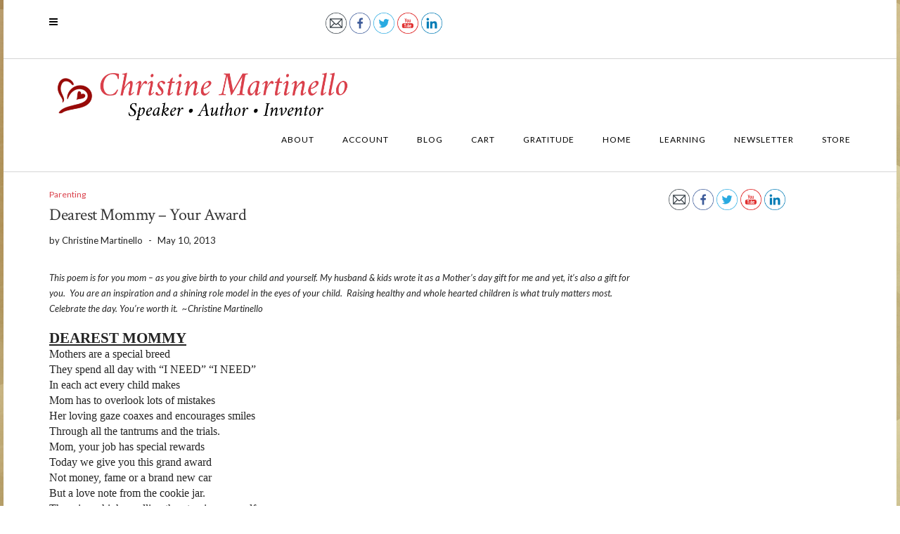

--- FILE ---
content_type: text/html; charset=UTF-8
request_url: https://www.christinemartinello.com/dearest-mommy-your-award/
body_size: 67838
content:
<!DOCTYPE html>
<html lang="en-US">
<head>
    <meta charset="UTF-8" />
    <meta http-equiv="X-UA-Compatible" content="IE=edge" />
    <meta name="viewport" content="width=device-width, initial-scale=1" />
    	<link rel="pingback" href="https://www.christinemartinello.com/xmlrpc.php">
	    <title>Dearest Mommy &#8211; Your Award | Christine Martinello</title>
<meta name='robots' content='max-image-preview:large' />
<link rel='dns-prefetch' href='//fonts.googleapis.com' />
<link rel='dns-prefetch' href='//s.w.org' />
<link href='https://fonts.gstatic.com' crossorigin rel='preconnect' />
<link rel="alternate" type="application/rss+xml" title="Christine Martinello &raquo; Feed" href="https://www.christinemartinello.com/feed/" />
<link rel="alternate" type="application/rss+xml" title="Christine Martinello &raquo; Comments Feed" href="https://www.christinemartinello.com/comments/feed/" />
<link rel="alternate" type="application/rss+xml" title="Christine Martinello &raquo; Dearest Mommy &#8211; Your Award Comments Feed" href="https://www.christinemartinello.com/dearest-mommy-your-award/feed/" />
		<script type="text/javascript">
			window._wpemojiSettings = {"baseUrl":"https:\/\/s.w.org\/images\/core\/emoji\/13.0.1\/72x72\/","ext":".png","svgUrl":"https:\/\/s.w.org\/images\/core\/emoji\/13.0.1\/svg\/","svgExt":".svg","source":{"concatemoji":"https:\/\/www.christinemartinello.com\/wp-includes\/js\/wp-emoji-release.min.js?ver=5.7.14"}};
			!function(e,a,t){var n,r,o,i=a.createElement("canvas"),p=i.getContext&&i.getContext("2d");function s(e,t){var a=String.fromCharCode;p.clearRect(0,0,i.width,i.height),p.fillText(a.apply(this,e),0,0);e=i.toDataURL();return p.clearRect(0,0,i.width,i.height),p.fillText(a.apply(this,t),0,0),e===i.toDataURL()}function c(e){var t=a.createElement("script");t.src=e,t.defer=t.type="text/javascript",a.getElementsByTagName("head")[0].appendChild(t)}for(o=Array("flag","emoji"),t.supports={everything:!0,everythingExceptFlag:!0},r=0;r<o.length;r++)t.supports[o[r]]=function(e){if(!p||!p.fillText)return!1;switch(p.textBaseline="top",p.font="600 32px Arial",e){case"flag":return s([127987,65039,8205,9895,65039],[127987,65039,8203,9895,65039])?!1:!s([55356,56826,55356,56819],[55356,56826,8203,55356,56819])&&!s([55356,57332,56128,56423,56128,56418,56128,56421,56128,56430,56128,56423,56128,56447],[55356,57332,8203,56128,56423,8203,56128,56418,8203,56128,56421,8203,56128,56430,8203,56128,56423,8203,56128,56447]);case"emoji":return!s([55357,56424,8205,55356,57212],[55357,56424,8203,55356,57212])}return!1}(o[r]),t.supports.everything=t.supports.everything&&t.supports[o[r]],"flag"!==o[r]&&(t.supports.everythingExceptFlag=t.supports.everythingExceptFlag&&t.supports[o[r]]);t.supports.everythingExceptFlag=t.supports.everythingExceptFlag&&!t.supports.flag,t.DOMReady=!1,t.readyCallback=function(){t.DOMReady=!0},t.supports.everything||(n=function(){t.readyCallback()},a.addEventListener?(a.addEventListener("DOMContentLoaded",n,!1),e.addEventListener("load",n,!1)):(e.attachEvent("onload",n),a.attachEvent("onreadystatechange",function(){"complete"===a.readyState&&t.readyCallback()})),(n=t.source||{}).concatemoji?c(n.concatemoji):n.wpemoji&&n.twemoji&&(c(n.twemoji),c(n.wpemoji)))}(window,document,window._wpemojiSettings);
		</script>
		<style type="text/css">
img.wp-smiley,
img.emoji {
	display: inline !important;
	border: none !important;
	box-shadow: none !important;
	height: 1em !important;
	width: 1em !important;
	margin: 0 .07em !important;
	vertical-align: -0.1em !important;
	background: none !important;
	padding: 0 !important;
}
</style>
	<link rel='stylesheet' id='wp-block-library-css'  href='https://www.christinemartinello.com/wp-includes/css/dist/block-library/style.min.css?ver=5.7.14' type='text/css' media='all' />
<link rel='stylesheet' id='SFSImainCss-css'  href='https://www.christinemartinello.com/wp-content/plugins/ultimate-social-media-icons/css/sfsi-style.css?ver=2.8.2' type='text/css' media='all' />
<link rel='stylesheet' id='jquery-ui-css'  href='https://www.christinemartinello.com/wp-content/plugins/wp-easycart/design/theme/base-responsive-v3/smoothness-jquery-ui.min.css?ver=5.7.14' type='text/css' media='all' />
<link rel='stylesheet' id='wpeasycart_css-css'  href='https://www.christinemartinello.com/wp-content/plugins/wp-easycart/design/theme/base-responsive-v3/ec-store.css?ver=5_5_5' type='text/css' media='all' />
<link rel='stylesheet' id='wpeasycart_gfont-css'  href='https://fonts.googleapis.com/css?family=Lato%7CMonda%7COpen+Sans%7CDroid+Serif&#038;ver=5.7.14' type='text/css' media='all' />
<link rel='stylesheet' id='wpeasycart_owl_carousel_css-css'  href='https://www.christinemartinello.com/wp-content/plugins/wp-easycart/design/theme/base-responsive-v3/owl.carousel.css?ver=5.7.14' type='text/css' media='all' />
<link rel='stylesheet' id='dashicons-css'  href='https://www.christinemartinello.com/wp-includes/css/dashicons.min.css?ver=5.7.14' type='text/css' media='all' />
<link rel='stylesheet' id='juliet-fonts-css'  href='https://fonts.googleapis.com/css?family=Crimson+Text%3A400%2C400i%2C600%2C600i%2C700%2C700i%7CLato%3A400%2C400i%2C700%2C700i%7CMontserrat%3A300%2C300i%2C400%2C400i%2C500%2C500i%2C700%2C700i&#038;subset=latin%2Clatin-ext' type='text/css' media='all' />
<link rel='stylesheet' id='bootstrap-css'  href='https://www.christinemartinello.com/wp-content/themes/juliet/assets/css/bootstrap.min.css?ver=3.4.1' type='text/css' media='all' />
<link rel='stylesheet' id='font-awesome-css'  href='https://www.christinemartinello.com/wp-content/themes/juliet/assets/css/font-awesome.min.css?ver=5.7.14' type='text/css' media='all' />
<link rel='stylesheet' id='smartmenus-bootstrap-css'  href='https://www.christinemartinello.com/wp-content/themes/juliet/assets/css/jquery.smartmenus.bootstrap.css?ver=5.7.14' type='text/css' media='all' />
<link rel='stylesheet' id='juliet-style-css'  href='https://www.christinemartinello.com/wp-content/themes/juliet/style.css?ver=5.7.14' type='text/css' media='all' />
<script type='text/javascript' src='https://www.christinemartinello.com/wp-includes/js/jquery/jquery.min.js?ver=3.5.1' id='jquery-core-js'></script>
<script type='text/javascript' src='https://www.christinemartinello.com/wp-includes/js/jquery/jquery-migrate.min.js?ver=3.3.2' id='jquery-migrate-js'></script>
<script type='text/javascript' src='https://www.christinemartinello.com/wp-includes/js/jquery/ui/core.min.js?ver=1.12.1' id='jquery-ui-core-js'></script>
<script type='text/javascript' src='https://www.christinemartinello.com/wp-includes/js/jquery/ui/accordion.min.js?ver=1.12.1' id='jquery-ui-accordion-js'></script>
<script type='text/javascript' src='https://www.christinemartinello.com/wp-includes/js/jquery/ui/datepicker.min.js?ver=1.12.1' id='jquery-ui-datepicker-js'></script>
<script type='text/javascript' id='jquery-ui-datepicker-js-after'>
jQuery(document).ready(function(jQuery){jQuery.datepicker.setDefaults({"closeText":"Close","currentText":"Today","monthNames":["January","February","March","April","May","June","July","August","September","October","November","December"],"monthNamesShort":["Jan","Feb","Mar","Apr","May","Jun","Jul","Aug","Sep","Oct","Nov","Dec"],"nextText":"Next","prevText":"Previous","dayNames":["Sunday","Monday","Tuesday","Wednesday","Thursday","Friday","Saturday"],"dayNamesShort":["Sun","Mon","Tue","Wed","Thu","Fri","Sat"],"dayNamesMin":["S","M","T","W","T","F","S"],"dateFormat":"MM d, yy","firstDay":1,"isRTL":false});});
</script>
<script type='text/javascript' id='wpeasycart_js-js-extra'>
/* <![CDATA[ */
var wpeasycart_ajax_object = {"ga4_id":"","ga4_conv_id":"","ajax_url":"https:\/\/www.christinemartinello.com\/wp-admin\/admin-ajax.php","current_language":"EN"};
/* ]]> */
</script>
<script type='text/javascript' src='https://www.christinemartinello.com/wp-content/plugins/wp-easycart/design/theme/base-responsive-v3/ec-store.js?ver=5_5_5' id='wpeasycart_js-js'></script>
<script type='text/javascript' src='https://www.christinemartinello.com/wp-content/plugins/wp-easycart/design/theme/base-responsive-v3/owl.carousel.min.js?ver=5_5_5' id='wpeasycart_owl_carousel_js-js'></script>
<!--[if lt IE 9]>
<script type='text/javascript' src='https://www.christinemartinello.com/wp-content/themes/juliet/assets/js/html5shiv.js?ver=3.7.0' id='juliet-html5-js'></script>
<![endif]-->
<script type='text/javascript' src='https://www.christinemartinello.com/wp-content/themes/juliet/assets/js/respond.min.js?ver=1.3.0' id='juliet-respond-js'></script>
<link rel="https://api.w.org/" href="https://www.christinemartinello.com/wp-json/" /><link rel="alternate" type="application/json" href="https://www.christinemartinello.com/wp-json/wp/v2/posts/27" /><link rel="EditURI" type="application/rsd+xml" title="RSD" href="https://www.christinemartinello.com/xmlrpc.php?rsd" />
<link rel="wlwmanifest" type="application/wlwmanifest+xml" href="https://www.christinemartinello.com/wp-includes/wlwmanifest.xml" /> 
<meta name="generator" content="WordPress 5.7.14" />
<link rel="canonical" href="https://www.christinemartinello.com/dearest-mommy-your-award/" />
<link rel='shortlink' href='https://www.christinemartinello.com/?p=27' />
<link rel="alternate" type="application/json+oembed" href="https://www.christinemartinello.com/wp-json/oembed/1.0/embed?url=https%3A%2F%2Fwww.christinemartinello.com%2Fdearest-mommy-your-award%2F" />
<link rel="alternate" type="text/xml+oembed" href="https://www.christinemartinello.com/wp-json/oembed/1.0/embed?url=https%3A%2F%2Fwww.christinemartinello.com%2Fdearest-mommy-your-award%2F&#038;format=xml" />

<!-- 2.0 ob_start_detected [-1,-1] -->
<meta name="description" content="This poem is for you mom - as you give birth to your child and yourself. My husband &amp; kids wrote it as a Mother's day gift for me and yet, it's also a gift" />
<!-- END -->
<link rel="stylesheet" type="text/css" media="screen" href="https://www.christinemartinello.com/wp-content/plugins/social-bookmarks/social_bookmarks.css" />
<meta name="follow.[base64]" content="D5l52NPSWc5VS2RhxgsC"/>
<style>
.ec_out_of_stock_notify{ border-color:#222222; }
.ec_out_of_stock_notify_title, .ec_out_of_stock_notify_button > input, #ec_user_login_link a{ background-color:#222222; }
.ec_out_of_stock_notify_button > input:hover, #ec_user_login_link a:hover{ background-color:#666666; }
.ec_product_type1 .ec_product_addtocart{ background-color:#222222; border-bottom-color:#666666; }
.ec_product_type1 .ec_product_addtocart:hover{ background-color:#666666; border-bottom-color:#222222; }
.ec_product_type1 .ec_product_quickview > input:hover{ background:#222222; background-color:#222222; }
.ec_product_type3 .ec_product_addtocart{ background-color:#222222 !important; }
.ec_product_type3 .ec_product_addtocart:hover{ background-color:#666666 !important; }
.ec_product_type3 .ec_product_addtocart:hover{ background-color:#222222; }
.ec_product_type3 .ec_product_quickview > input:hover{ background:#222222; background-color:#222222; }
.ec_product_type5 .ec_product_addtocart:hover{ background-color:#222222; }
.ec_product_type5 .ec_product_quickview > input:hover{ background:#222222; background-color:#222222; }
.ec_price_container_type5{ background-color:#222222; }
.ec_price_container_type5:after{ border-color: #666666 transparent transparent #666666; }
.ec_product_type6 .ec_product_meta_type6 .ec_price_container{ background-color:#222222; }
.ec_product_type6 .ec_product_meta_type6 .ec_price_container:after{ border-color:#666666 transparent transparent #666666; }
.ec_product_type6 .ec_product_meta_type6 .ec_product_addtocart{ background-color:#222222 !important; }
.ec_product_type6 .ec_product_meta_type6 .ec_product_addtocart, .ec_product_meta_type6 .ec_product_addtocart a.ec_added_to_cart_button{ background-color:#222222 !important; }
.ec_product_type6 .ec_product_meta_type6 .ec_product_addtocart:hover{ background-color:#666666 !important; }
.ec_product_type6 .ec_product_meta_type6 .ec_product_addtocart:hover, .ec_product_meta_type6 .ec_product_addtocart a.ec_added_to_cart_button:hover{ background-color:#666666 !important; }
.ec_product_type6 .ec_product_meta_type6 .ec_product_quickview > input:hover{ background-color:#222222; }
.ec_product_quickview_content_title, .ec_product_quickview_content_title > a{ color:#222222 !important; }
.ec_product_quickview_content_title:hover, .ec_product_quickview_content_title > a:hover{ color:#666666 !important; }
.ec_product_quickview_content_quantity input[type="submit"], .ec_product_quickview_content_quantity input[type="button"], .ec_product_quickview_content_add_to_cart a{ background-color:#222222 !important; }
.ec_product_quickview_content_quantity input[type="submit"]:hover, .ec_product_quickview_content_quantity input[type="button"]:hover, .ec_product_quickview_content_add_to_cart a:hover{ background-color:#666666 !important; }
.ec_product_quickview_content_quantity .ec_minus, .ec_product_quickview_content_quantity .ec_plus{ background-color:#222222; }
.ec_product_quickview_content_quantity .ec_minus:hover, .ec_product_quickview_content_quantity .ec_plus:hover{ background-color:#666666; }
.ec_quickview_view_details a{ color:#222222 !important; }
.ec_quickview_view_details a:hover{ color:#666666 !important; }
.ec_product_page_sort > .ec_product_page_showing{ color:#222222; }
.ec_product_star_on{ border-bottom-color:#222222 !important; color:#222222; border-bottom-color:#222222; }
.ec_product_star_on:before{ border-bottom-color:#222222; }
.ec_product_star_on:after{ color:#222222; border-bottom-color:#222222; }
.ec_product_star_off{ border-bottom-color:#CCCCCC !important; color:#CCCCCC; }
.ec_product_star_off:before{ border-bottom-color:#CCCCCC; }
.ec_product_star_off:after{ color:#CCCCCC; border-bottom-color:#CCCCCC; }
.ec_product_added_to_cart a, .ec_cart_checkout_link{ color:#222222 !important; }
.ec_product_added_to_cart a:hover, .ec_cart_checkout_link:hover{ color:#666666 !important; }
.ec_product_details_page a{ color:#222222; }
.ec_product_details_page a:hover{ color:#666666; }
.ec_details_title{ color:#222222 !important; }
.ec_details_price > .ec_product_price{ color:#000000; }
.ec_details_price > .ec_product_sale_price{ color:#000000; }
.ec_details_images{ width:; }
.ec_details_magbox{ display:none; }
.ec_details_right{  }
.ec_details_model_number{ color:#666666 !important; }
.ec_details_description{ color:#222222 !important; }
.ec_details_stock_total{ color:#666666 !important; }
.ec_details_add_to_cart_area > .ec_details_quantity > .ec_minus, .ec_details_add_to_cart_area > .ec_details_quantity > .ec_plus, .ec_details_add_to_cart_area > .ec_details_add_to_cart > input, .ec_details_add_to_cart_area > .ec_details_add_to_cart > a, .ec_details_customer_reviews_row > input[type="button"], .ec_details_inquiry_popup_main > form > .ec_details_add_to_cart input, .ec_details_inquiry_popup_main > form > .ec_details_add_to_cart > a, .wpeasycart-html-swatch{ background-color:#222222 !important; }
.ec_details_add_to_cart_area > .ec_details_quantity > .ec_minus:hover, .ec_details_add_to_cart_area > .ec_details_quantity > .ec_plus:hover, .ec_details_add_to_cart_area > .ec_details_add_to_cart > input:hover, .ec_details_add_to_cart_area > .ec_details_add_to_cart > a:hover, .ec_details_customer_reviews_row > input[type="button"]:hover, .ec_details_inquiry_popup_main > form > .ec_details_add_to_cart > input:hover, .ec_details_inquiry_popup_main > form > .ec_details_add_to_cart > a:hover, .wpeasycart-html-swatch.ec_selected, .wpeasycart-html-swatch:hover{ background-color:#666666 !important; }
.ec_details_categories{ color:#666666 !important; }
.ec_details_manufacturer{ color:#666666 !important; }
.ec_details_tabs{ color:#222222; }
.ec_details_tab.ec_active{ border-top-color:#222222; }
.ec_details_customer_reviews_left > h3{ color:#222222 !important; }
.ec_details_customer_review_date{ color:#666666; }
.ec_details_customer_review_date > strong{ color:#222222; }
.ec_details_customer_review_data{ color:#222222; }
.ec_details_customer_reviews_form > .ec_details_customer_reviews_form_holder > h3{ color:#222222 !important; }
.ec_details_customer_reviews_row{ color:#222222; }
.ec_details_customer_reviews_row > input[type="button"]{ background-color:#333; color:#FFFFFF; }
.ec_details_customer_reviews_row > input[type="button"]:hover{ background-color:#333333; }
.ec_details_related_products_area > h3{ color:#222222 !important; }
.ec_product_details_star_on{ border-bottom-color:#222222 !important; color:#222222; border-bottom-color:#222222; }
.ec_product_details_star_on:before{ border-bottom-color:#222222; }
.ec_product_details_star_on:after{ color:#222222; border-bottom-color:#222222; }
.ec_product_details_star_off{ border-bottom-color:#CCCCCC !important; color:#CCCCCC; }
.ec_product_details_star_off:before{ border-bottom-color:#CCCCCC; }
.ec_product_details_star_off:after{ color:#CCCCCC; border-bottom-color:#CCCCCC; }
.ec_details_swatches > li.ec_selected > img{ border:2px solid #222222; }
.ec_special_heading{ color:#222222; }
.ec_special_icon, .ec_special_icon_list{ background-color:#222222; }
.ec_cart_page a, .ec_restricted a{ color:#222222; }
.ec_cart_page a:hover, .ec_restricted a:hover{ color:#666666; }
a.ec_cart_empty_button{ background-color:#222222 }
a.ec_cart_empty_button:hover{ background-color:#666666 }
.ec_cart_breadcrumb{ color:#222222; }
.ec_cart > thead > tr{ border-bottom-color:#222222; }
.ec_cartitem_title{ color:#222222 !important; }
.ec_cartitem_quantity_table > tbody > tr > td > .ec_minus, .ec_cartitem_quantity_table > tbody > tr > td > .ec_plus, .ec_cartitem_quantity_table > tbody > tr > td > .ec_cartitem_update_button{ background-color:#222222 !important; }
.ec_cartitem_quantity_table > tbody > tr > td > .ec_minus:hover, .ec_cartitem_quantity_table > tbody > tr > td > .ec_plus:hover, .ec_cartitem_quantity_table > tbody > tr > td > .ec_cartitem_update_button:hover{ background-color:#666666 !important; }
.ec_cart_button_row > .ec_account_button{ background-color:#222222 !important; }
.ec_cart_button_row > .ec_account_button:hover{ background-color:#666666 !important; }
.ec_cart_button_row > .ec_cart_button, .ec_cart_button_row input[type="button"], .ec_cart_button_row a{ background-color:#222222 !important; }
.ec_cart_button_row > .ec_cart_button:hover, .ec_cart_button_row input[type="button"]:hover, .ec_cart_button_row a:hover{ background-color:#666666 !important; }
.ec_cart_button_row a.ec_account_login_link{ background:none !important; background-color:transparent !important; color:#222222; }
.ec_cart_button_row a.ec_account_login_link:hover{ background:none !important; background-color:transparent !important; color:#666666; }
.ec_cart_input_row > a, .ec_cart_input_row > b, .ec_cart_input_row > strong, .ec_account_order_details_item_display_title > a{ color:#222222; }
.ec_cart_input_row > a:hover, .ec_account_order_details_item_display_title > a:hover{ color:#666666; }
ul.ec_menu_vertical li a:hover{ background-color:#222222; }
ul.ec_menu_vertical ul li a:hover, ul.ec_menu_vertical ul ul li a:hover, .ec_categorywidget a:hover, .ec_manufacturerwidget a:hover, .ec_pricepointwidget a:hover, .ec_groupwidget a:hover, .ec_product_widget_title a:hover{ color:#222222 !important; }

.ec_search_widget input[type="submit"], .ec_newsletter_widget input[type="submit"], input[type="submit"].ec_login_widget_button{ background-color:#222222; border-bottom:4px solid #666666; }
.ec_search_widget input[type="submit"]:hover, .ec_newsletter_widget input[type="submit"]:hover, input[type="submit"].ec_login_widget_button:hover{ background-color:#666666; border-bottom:4px solid #222222; }

.ec_cart_widget_minicart_wrap{ background:#222222; }

.ec_categorywidget a, .ec_manufacturer_widget a, .ec_pricepoint_widget a, .ec_group_widget a, .ec_cartwidget a{ color:#222222; }
.ec_categorywidget a:hover, .ec_manufacturer_widget a:hover, .ec_pricepoint_widget a:hover, .ec_group_widget a:hover, .ec_cartwidget a:hover{ color:#666666 !important; }

.ec_newsletter_content h1, .ec_newsletter_close{ color:#222222; }
.ec_newsletter_content input[type='submit']{ background-color:#222222;}
.ec_newsletter_content input[type='submit']:hover{ background-color:#666666; }

.ec_account_order_item_buy_button, .ec_account_order_item_download_button{ background-color:#222222; }
.ec_account_order_item_buy_button:hover, .ec_account_order_item_download_button:hover{ background-color:#666666; }
.ec_account_dashboard_row_divider a, .ec_account_order_line_column5 a, .ec_account_complete_payment_button{ background-color:#222222 !important; }
.ec_account_dashboard_row_divider a:hover, .ec_account_order_line_column5 a:hover, .ec_account_complete_payment_button:hover{ background:#666666 !important; background-color:#666666 !important; }

.ec_store_table a{ color:#222222 !important; }
.ec_store_table a:hover{ color:#666666 !important; }

.ec_cart_success_title{ color:#222222 !important; }
.ec_cart_success_continue_shopping_button > a{ background:#222222 !important; }
.ec_cart_success_continue_shopping_button > a:hover{ background:#666666 !important; }

@media only screen and ( min-width:1140px ){
	.ec_product_page .ec_product_li, .ec_product_page li.ec_product_li{ width:33.333333333333%; }
	.ec_product_page .ec_product_li:nth-child( 3n+1 ){ clear:both; }
	.ec_image_container_none, .ec_image_container_none > div, .ec_image_container_border, .ec_image_container_border > div, .ec_image_container_shadow, .ec_image_container_shadow > div{ min-height:310px; height:310px; }
	#ec_current_media_size{ max-width:1300px; }
	.ec_product_page .ec_product_li:nth-child( 3n+1 ) .ec_product_editor{ left:227px; }
	
	.ec_product_page .ec_product_li, .ec_product_page li.ec_product_li{ width:33.333333333333%; }
	.ec_product_page .ec_product_li:nth-child( 3n+1 ){ clear:both; }
	.ec_image_container_none, .ec_image_container_none > div, .ec_image_container_border, .ec_image_container_border > div, .ec_image_container_shadow, .ec_image_container_shadow > div{ min-height:310px; height:310px; }
	#ec_current_media_size{ max-width:1300px; }
	.ec_product_page .ec_product_li:nth-child( 3n+1 ) .ec_product_editor{ left:227px; }
		
	.ec_category_li{ width:33.333333333333%; }
	.ec_category_li:nth-child( 3n+1 ){ clear:both; }
	.ec_category_li{ width:33.333333333333%; }
	.ec_category_li:nth-child( 3n+1 ){ clear:both; }
	.ec_category_li:nth-child( 3n+1 ) .ec_product_editor{ left:227px; }
	
	}

@media only screen and ( min-width:990px ) and ( max-width:1139px ){
	.ec_product_page .ec_product_li, .ec_product_page li.ec_product_li{ width:33.333333333333%; }
	.ec_product_page .ec_product_li:nth-child( 3n+1 ){ clear:both; }
	.ec_image_container_none, .ec_image_container_none > div, .ec_image_container_border, .ec_image_container_border > div, .ec_image_container_shadow, .ec_image_container_shadow > div{ min-height:310px; height:310px; }
	#ec_current_media_size{ max-width:1139px; }
	.ec_product_page .ec_product_li:nth-child( 3n+1 ) .ec_product_editor{ left:227px; }
	
	.ec_product_page .ec_product_li, .ec_product_page li.ec_product_li{ width:33.333333333333%; }
	.ec_product_page .ec_product_li:nth-child( 3n+1 ){ clear:both; }
	.ec_image_container_none, .ec_image_container_none > div, .ec_image_container_border, .ec_image_container_border > div, .ec_image_container_shadow, .ec_image_container_shadow > div{ min-height:310px; height:310px; }
	#ec_current_media_size{ max-width:1139px; }
	.ec_product_page .ec_product_li:nth-child( 3n+1 ) .ec_product_editor{ left:227px; }
		
	.ec_category_li{ width:33.333333333333%; }
	.ec_category_li:nth-child( 3n+1 ){ clear:both; }
	.ec_category_li{ width:33.333333333333%; }
	.ec_category_li:nth-child( 3n+1 ){ clear:both; }
	.ec_category_li:nth-child( 3n+1 ) .ec_product_editor{ left:227px; }
	
	}

@media only screen and ( min-width:768px ) and ( max-width:989px ) {
	.ec_product_page .ec_product_li, .ec_product_page li.ec_product_li{ width:50%; }
	.ec_product_page .ec_product_li:nth-child( 2n+1 ){ clear:both; }
	.ec_image_container_none, .ec_image_container_none > div, .ec_image_container_border, .ec_image_container_border > div, .ec_image_container_shadow, .ec_image_container_shadow > div{ min-height:310px; height:310px; }
	#ec_current_media_size{ max-width:989px; }
	.ec_product_page .ec_product_li:nth-child( 2n+1 ) .ec_product_editor{ left:227px; }
	
	.ec_product_page .ec_product_li, .ec_product_page li.ec_product_li{ width:50%; }
	.ec_product_page .ec_product_li:nth-child( 2n+1 ){ clear:both; }
	.ec_image_container_none, .ec_image_container_none > div, .ec_image_container_border, .ec_image_container_border > div, .ec_image_container_shadow, .ec_image_container_shadow > div{ min-height:310px; height:310px; }
	#ec_current_media_size{ max-width:989px; }
	.ec_product_page .ec_product_li:nth-child( 2n+1 ) .ec_product_editor{ left:227px; }
		.ec_details_magbox{ display:none !important }
	.ec_details_mobile_title_area{ display:block; }
	.ec_details_images, .ec_details_right, .ec_details_customer_reviews_left, .ec_details_customer_reviews_form, .ec_details_customer_review_date{ float:left; margin-left:0px; width:100%; }
	.ec_details_right{ padding-left:0px; }
	.ec_details_right > form > .ec_details_breadcrumbs.ec_small, .ec_details_right > form > .ec_details_title, .ec_details_right > form > .ec_title_divider, .ec_details_right > form > .ec_details_price, .ec_details_right > form > .ec_details_rating{ display:none; }
	.ec_details_customer_review_list{ width:100%; }
		
	.ec_category_li{ width:50%; }
	.ec_category_li:nth-child( 2n+1 ){ clear:both; }
	.ec_category_li{ width:50%; }
	.ec_category_li:nth-child( 2n+1 ){ clear:both; }
	.ec_category_li:nth-child( 2n+1 ) .ec_product_editor{ left:227px; }
	
		.ec_cart_breadcrumb.ec_inactive, .ec_cart_breadcrumb_divider{ display:none; }
	.ec_cart_breadcrumb{ width:100%; text-align:center; font-size:22px; }
	.ec_cart_left{ width:100%; padding-right:0px; border-right:0px; }
	.ec_cart_right{ width:100%; padding-left:0px; }
	.ec_cart_right > .ec_cart_header.ec_top{ margin-top:15px; }
	.ec_show_two_column_only{ display:none !important; }
	#ec_cart_payment_one_column{ display:block; }
	#ec_cart_payment_hide_column{ display:none; }
	}

@media only screen and ( min-width:481px ) and ( max-width:767px ){
	.ec_product_page .ec_product_li, .ec_product_page li.ec_product_li{ width:50%; }
	.ec_product_page .ec_product_li:nth-child( 2n+1 ){ clear:both; }
	.ec_image_container_none, .ec_image_container_none > div, .ec_image_container_border, .ec_image_container_border > div, .ec_image_container_shadow, .ec_image_container_shadow > div{ min-height:380px; height:380px; }
	#ec_current_media_size{ max-width:767px; }
	.ec_product_page .ec_product_li:nth-child( 2n+1 ) .ec_product_editor{ left:227px; }
	
	.ec_product_page .ec_product_li, .ec_product_page li.ec_product_li{ width:50%; }
	.ec_product_page .ec_product_li:nth-child( 2n+1 ){ clear:both; }
	.ec_image_container_none, .ec_image_container_none > div, .ec_image_container_border, .ec_image_container_border > div, .ec_image_container_shadow, .ec_image_container_shadow > div{ min-height:380px; height:380px; }
	#ec_current_media_size{ max-width:767px; }
	.ec_product_page .ec_product_li:nth-child( 2n+1 ) .ec_product_editor{ left:227px; }
		.ec_details_magbox{ display:none !important }
	.ec_details_mobile_title_area{ display:block; }
	.ec_details_images, .ec_details_right, .ec_details_customer_reviews_left, .ec_details_customer_reviews_form, .ec_details_customer_review_date{ float:left; margin-left:0px; width:100%; }
	.ec_details_right{ padding-left:0px; }
	.ec_details_right > form > .ec_details_breadcrumbs.ec_small, .ec_details_right > form > .ec_details_title, .ec_details_right > form > .ec_title_divider, .ec_details_right > form > .ec_details_price, .ec_details_right > form > .ec_details_rating{ display:none; }
	.ec_details_customer_review_list{ width:100%; }
		
	.ec_category_li{ width:50%; }
	.ec_category_li:nth-child( 2n+1 ){ clear:both; }
	.ec_category_li{ width:50%; }
	.ec_category_li:nth-child( 2n+1 ){ clear:both; }
	.ec_category_li:nth-child( 2n+1 ) .ec_product_editor{ left:227px; }
	
		.ec_cart_left{ width:100%; padding-right:0px; border-right:0px; }
	.ec_cart_right{ width:100%; padding-left:0px; }
	.ec_cart_right > .ec_cart_header.ec_top{ margin-top:15px; }
	.ec_show_two_column_only{ display:none !important; }
	#ec_cart_payment_one_column{ display:block; }
	#ec_cart_payment_hide_column{ display:none; }
	}

@media only screen and ( max-width:480px ){
	.ec_product_page .ec_product_li, .ec_product_page li.ec_product_li{ width:100%; }
	.ec_product_page .ec_product_li:nth-child( 1n+1 ){ clear:both; }
	.ec_image_container_none, .ec_image_container_none > div, .ec_image_container_border, .ec_image_container_border > div, .ec_image_container_shadow, .ec_image_container_shadow > div{ min-height:270px; height:270px; }
	#ec_current_media_size{ max-width:480px; }
	.ec_product_page .ec_product_li:nth-child( 1n+1 ) .ec_product_editor{ left:227px; }
	
	.ec_product_page .ec_product_li, .ec_product_page li.ec_product_li{ width:100%; }
	.ec_product_page .ec_product_li:nth-child( 1n+1 ){ clear:both; }
	.ec_image_container_none, .ec_image_container_none > div, .ec_image_container_border, .ec_image_container_border > div, .ec_image_container_shadow, .ec_image_container_shadow > div{ min-height:270px; height:270px; }
	#ec_current_media_size{ max-width:480px; }
	.ec_product_page .ec_product_li:nth-child( 1n+1 ) .ec_product_editor{ left:227px; }
	.ec_product_quickview_content_data{ padding:15px; }
	.ec_product_page_sort > .ec_product_page_showing{ margin:0; }
	.ec_product_page_sort > select{ float:left; }
	.ec_product_type6 .ec_image_container_none, .ec_product_type6 .ec_image_container_border, .ec_product_type6 .ec_image_container_shadow{ width:100%; max-width:100%; }
	.ec_product_type6 .ec_product_meta_type6{ position:relative; width:100%; max-width:100%; margin-left:0; float:none; padding:15px; }
	.ec_product_type6 .ec_product_meta_type6 .ec_product_addtocart_container{ float:none; }
	
	.ec_details_swatches{ float:left; width:100%; }
	.ec_details_option_label{ border-right:none; }
	
	.ec_category_li{ width:100%; }
	.ec_category_li:nth-child( 1n+1 ){ clear:both; }
	.ec_category_li{ width:100%; }
	.ec_category_li:nth-child( 1n+1 ){ clear:both; }
	.ec_category_li:nth-child( 1n+1 ) .ec_product_editor{ left:227px; }
	
		.ec_details_magbox{ display:none !important }
	.ec_details_mobile_title_area{ display:block; }
	.ec_details_images, .ec_details_right, .ec_details_customer_reviews_left, .ec_details_customer_reviews_form, .ec_details_customer_review_date{ float:left; margin-left:0px; width:100%; }
	.ec_details_right{ padding-left:0px; }
	.ec_details_right > form > .ec_details_breadcrumbs.ec_small, .ec_details_right > form > .ec_details_title, .ec_details_right > form > .ec_title_divider, .ec_details_right > form > .ec_details_price, .ec_details_right > form > .ec_details_rating{ display:none; }
	.ec_details_customer_review_list{ width:100%; }
		
		.ec_cart_left{ width:100%; padding-right:0px; border-right:0px; }
	.ec_cart_right{ width:100%; padding-left:0px; }
	.ec_cart_right > .ec_cart_header.ec_top{ margin-top:15px; }
	.ec_show_two_column_only{ display:none !important; }
	#ec_cart_payment_one_column{ display:block; }
	#ec_cart_payment_hide_column{ display:none; }
	}


</style><style type="text/css" id="custom-background-css">
body.custom-background { background-image: url("https://www.christinemartinello.com/wp-content/uploads/2017/06/OLB_bubble_backround.jpg"); background-position: left top; background-size: auto; background-repeat: repeat; background-attachment: scroll; }
</style>
	<!-- Google tag (gtag.js) -->
<script async src="https://www.googletagmanager.com/gtag/js?id=G-MZZQLYP93T"></script>
<script>
  window.dataLayer = window.dataLayer || [];
  function gtag(){dataLayer.push(arguments);}
  gtag('js', new Date());

  gtag('config', 'G-MZZQLYP93T');
</script><style>.frontpage-banner:before, .frontpage-slider .item:before{content:none;}</style><link rel="icon" href="https://www.christinemartinello.com/wp-content/uploads/2017/06/cropped-heart_logo-1-32x32.png" sizes="32x32" />
<link rel="icon" href="https://www.christinemartinello.com/wp-content/uploads/2017/06/cropped-heart_logo-1-192x192.png" sizes="192x192" />
<link rel="apple-touch-icon" href="https://www.christinemartinello.com/wp-content/uploads/2017/06/cropped-heart_logo-1-180x180.png" />
<meta name="msapplication-TileImage" content="https://www.christinemartinello.com/wp-content/uploads/2017/06/cropped-heart_logo-1-270x270.png" />
</head>

<body class="post-template-default single single-post postid-27 single-format-standard custom-background wp-custom-logo boxed sfsi_actvite_theme_thin">

<!-- Off Canvas Menu -->
<div id="side-page-overlay"></div>
<div id="side-page">
	<div class="inner">
		<a href="#" class="side-page-close"><i class="fa fa-times"></i></a>
        
        <!-- Logo -->
        <div class="logo">
            <a href="https://www.christinemartinello.com/" class="custom-logo-link" rel="home"><img width="800" height="150" src="https://www.christinemartinello.com/wp-content/uploads/2017/07/cropped-CM-new-logo1.png" class="custom-logo" alt="Christine Martinello" srcset="https://www.christinemartinello.com/wp-content/uploads/2017/07/cropped-CM-new-logo1.png 800w, https://www.christinemartinello.com/wp-content/uploads/2017/07/cropped-CM-new-logo1-300x56.png 300w, https://www.christinemartinello.com/wp-content/uploads/2017/07/cropped-CM-new-logo1-768x144.png 768w" sizes="(max-width: 800px) 100vw, 800px" /></a>		</div>
        <!-- /Logo -->
        
        <!-- Tagline -->
		        <!-- /Tagline -->
        
		
                
	</div>
</div>
<!-- /Off Canvas Menu -->

<div class="main-wrapper">
	<!-- Header -->
	<div class="header">

                		<!-- Header Row 1 -->
		<div class="header-row-1">
			<div class="container">
				<div class="row">
                    					<!-- Left -->
					<div class="col-sm-4 header-row-1-left">
						<a href="#" class="side-page-toggle"><i class="fa fa-bars"></i></a>											</div>
					<!-- /Left -->
					
                    					<!-- Right -->
					<div class="col-sm-8 header-row-1-right"><div id="sfsi-widget-2" class="header-widget widget sfsi">		<div class="sfsi_widget" data-position="widget" style="display:flex;flex-wrap:wrap;justify-content: left">
			<div id='sfsi_wDiv'></div>
			<div class="norm_row sfsi_wDiv "  style="width:170px;position:absolute;;text-align:left"><div style='width:30px; height:30px;margin-left:4px;margin-bottom:5px; ' class='sfsi_wicons shuffeldiv ' ><div class='inerCnt'><a class=' sficn' data-effect='scale' target='_blank'  href='http://www.specificfeeds.com/widgets/emailSubscribeEncFeed/[base64]/OA==/' id='sfsiid_email_icon' style='width:30px;height:30px;opacity:1;'  ><img data-pin-nopin='true' alt='Follow by Email' title='Follow by Email' src='https://www.christinemartinello.com/wp-content/plugins/ultimate-social-media-icons/images/icons_theme/thin/thin_email.png' width='30' height='30' style='' class='sfcm sfsi_wicon ' data-effect='scale'   /></a></div></div><div style='width:30px; height:30px;margin-left:4px;margin-bottom:5px; ' class='sfsi_wicons shuffeldiv ' ><div class='inerCnt'><a class=' sficn' data-effect='scale' target='_blank'  href='https://www.facebook.com/christine.martinello.1' id='sfsiid_facebook_icon' style='width:30px;height:30px;opacity:1;'  ><img data-pin-nopin='true' alt='Facebook' title='Facebook' src='https://www.christinemartinello.com/wp-content/plugins/ultimate-social-media-icons/images/icons_theme/thin/thin_facebook.png' width='30' height='30' style='' class='sfcm sfsi_wicon ' data-effect='scale'   /></a></div></div><div style='width:30px; height:30px;margin-left:4px;margin-bottom:5px; ' class='sfsi_wicons shuffeldiv ' ><div class='inerCnt'><a class=' sficn' data-effect='scale' target='_blank'  href='https://twitter.com/momager1' id='sfsiid_twitter_icon' style='width:30px;height:30px;opacity:1;'  ><img data-pin-nopin='true' alt='Twitter' title='Twitter' src='https://www.christinemartinello.com/wp-content/plugins/ultimate-social-media-icons/images/icons_theme/thin/thin_twitter.png' width='30' height='30' style='' class='sfcm sfsi_wicon ' data-effect='scale'   /></a></div></div><div style='width:30px; height:30px;margin-left:4px;margin-bottom:5px; ' class='sfsi_wicons shuffeldiv ' ><div class='inerCnt'><a class=' sficn' data-effect='scale' target='_blank'  href='https://www.youtube.com/channel/UC0KQl36297IZq7Mnz5BKbqQ' id='sfsiid_youtube_icon' style='width:30px;height:30px;opacity:1;'  ><img data-pin-nopin='true' alt='YouTube' title='YouTube' src='https://www.christinemartinello.com/wp-content/plugins/ultimate-social-media-icons/images/icons_theme/thin/thin_youtube.png' width='30' height='30' style='' class='sfcm sfsi_wicon ' data-effect='scale'   /></a></div></div><div style='width:30px; height:30px;margin-left:4px;margin-bottom:5px; ' class='sfsi_wicons shuffeldiv ' ><div class='inerCnt'><a class=' sficn' data-effect='scale' target='_blank'  href='https://www.linkedin.com/in/christine-martinello-0817594/' id='sfsiid_linkedin_icon' style='width:30px;height:30px;opacity:1;'  ><img data-pin-nopin='true' alt='LinkedIn' title='LinkedIn' src='https://www.christinemartinello.com/wp-content/plugins/ultimate-social-media-icons/images/icons_theme/thin/thin_linkedin.png' width='30' height='30' style='' class='sfcm sfsi_wicon ' data-effect='scale'   /></a></div></div></div ><div id="sfsi_holder" class="sfsi_holders" style="position: relative; float: left;width:100%;z-index:-1;"></div ><script>window.addEventListener("sfsi_functions_loaded", function()
			{
				if (typeof sfsi_widget_set == "function") {
					sfsi_widget_set();
				}
			}); </script>			<div style="clear: both;"></div>
		</div>
	</div></div>
					<!-- /Right -->
                    				</div>
			</div>
		</div>
		<a href="javascript:;" class="header-row-1-toggle"></a>
		<!-- /Header Row 1 -->
        

		<!-- Header Row 2 -->
		<div class="header-row-2">
			<div class="container">

				<!-- Left -->
				<div class="header-row-2-left">
                    					<div class="logo image-logo">
                        <a href="https://www.christinemartinello.com/" class="custom-logo-link" rel="home"><img width="800" height="150" src="https://www.christinemartinello.com/wp-content/uploads/2017/07/cropped-CM-new-logo1.png" class="custom-logo" alt="Christine Martinello" srcset="https://www.christinemartinello.com/wp-content/uploads/2017/07/cropped-CM-new-logo1.png 800w, https://www.christinemartinello.com/wp-content/uploads/2017/07/cropped-CM-new-logo1-300x56.png 300w, https://www.christinemartinello.com/wp-content/uploads/2017/07/cropped-CM-new-logo1-768x144.png 768w" sizes="(max-width: 800px) 100vw, 800px" /></a>					</div>
                    
				</div>
				<!-- /Left -->

				<!-- Right -->
				<div class="header-row-2-right">
					<nav class="navbar navbar-default">
						<div class="navbar-header">
							<button type="button" class="navbar-toggle collapsed" data-toggle="collapse" data-target=".header-row-2-right .navbar-collapse" aria-expanded="false">
								<span class="sr-only">Toggle Navigation</span>
								<span class="icon-bar"></span>
								<span class="icon-bar"></span>
								<span class="icon-bar"></span>
							</button>
						</div>
						<!-- Navigation -->
                        <div class="navbar-collapse collapse"><ul class="nav navbar-nav"><li class='page_item page-item-112 '><a href='https://www.christinemartinello.com/about/'>About</a></li><li class='page_item page-item-814 '><a href='https://www.christinemartinello.com/account/'>Account</a></li><li class='page_item page-item-142 '><a href='https://www.christinemartinello.com/blog/'>Blog</a></li><li class='page_item page-item-813 '><a href='https://www.christinemartinello.com/cart/'>Cart</a></li><li class='page_item page-item-118 '><a href='https://www.christinemartinello.com/endorsements/'>Gratitude</a></li><li class='page_item page-item-2 '><a href='https://www.christinemartinello.com/'>Home</a></li><li class='page_item page-item-116 '><a href='https://www.christinemartinello.com/learn/'>Learning</a></li><li class='page_item page-item-491 '><a href='https://www.christinemartinello.com/newsletter/'>Newsletter</a></li><li class='page_item page-item-447 '><a href='https://www.christinemartinello.com/store/'>Store</a></li></ul></div>                    <!-- /Navigation -->
					</nav>
				</div>
				<!-- /Right -->
			</div>
		</div>
		<!-- /Header Row 2 -->

	</div>
	<!-- /Header -->

    
    <div class="container">

	

<div class="row two-columns"><div class="main-column col-md-9">    
                
        <!-- Post Content -->
        <div id="post-27" class="entry entry-post post-27 post type-post status-publish format-standard hentry category-parenting">
            
            <div class="entry-header">
				
            
                                <div class="entry-meta">
                    <div class="entry-category"><a href="https://www.christinemartinello.com/category/parenting/" rel="category tag">Parenting</a></div>
                </div>
                                    
                                                <h1 class="entry-title">Dearest Mommy &#8211; Your Award</h1>
                                
                                <div class="entry-meta">
                    by <div class="entry-author"><span class="vcard author author_name"><span class="fn">Christine Martinello</span></span></div><span class="sep"> - </span><div class="entry-date date updated">May 10, 2013</div>                </div>
                
                <div class="clearfix"></div>
            </div>
            
                        
            <div class="entry-content">
            <div class="single-content">
                <p><em>This poem is for you mom &#8211; as you give birth to your child and yourself. My husband &amp; kids wrote it as a Mother&#8217;s day gift for me and yet, it&#8217;s also a gift for you.  You are an inspiration and a shining role model in the eyes of your child.  Raising healthy and whole hearted children is what truly matters most.  Celebrate the day. You&#8217;re worth it.  ~Christine Martinello</em></p>
<style><!--
/* Font Definitions */
@font-face
	{font-family:Calibri;
	panose-1:2 15 5 2 2 2 4 3 2 4;
	mso-font-charset:0;
	mso-generic-font-family:auto;
	mso-font-pitch:variable;
	mso-font-signature:3 0 0 0 1 0;}
@font-face
	{font-family:"Lucida Handwriting";
	panose-1:3 1 1 1 1 1 1 1 1 1;
	mso-font-charset:0;
	mso-generic-font-family:auto;
	mso-font-pitch:variable;
	mso-font-signature:3 0 0 0 1 0;}
@font-face
	{font-family:Georgia;
	panose-1:2 4 5 2 5 4 5 2 3 3;
	mso-font-charset:0;
	mso-generic-font-family:auto;
	mso-font-pitch:variable;
	mso-font-signature:3 0 0 0 1 0;}
 /* Style Definitions */
p.MsoNormal, li.MsoNormal, div.MsoNormal
	{mso-style-parent:"";
	margin:0in;
	margin-bottom:.0001pt;
	mso-pagination:widow-orphan;
	font-size:12.0pt;
	font-family:"Times New Roman";
	mso-fareast-font-family:"Times New Roman";
	mso-bidi-font-family:"Times New Roman";}
p.MsoTitle, li.MsoTitle, div.MsoTitle
	{mso-style-link:"Title Char";
	margin:0in;
	margin-bottom:.0001pt;
	text-align:center;
	mso-pagination:widow-orphan;
	font-size:16.0pt;
	mso-bidi-font-size:12.0pt;
	font-family:"Times New Roman";
	mso-fareast-font-family:"Times New Roman";
	mso-bidi-font-family:"Times New Roman";
	font-weight:bold;
	text-decoration:underline;
	text-underline:single;}
p.MsoSubtitle, li.MsoSubtitle, div.MsoSubtitle
	{mso-style-link:"Subtitle Char";
	margin:0in;
	margin-bottom:.0001pt;
	mso-pagination:widow-orphan;
	font-size:14.0pt;
	mso-bidi-font-size:12.0pt;
	font-family:"Times New Roman";
	mso-fareast-font-family:"Times New Roman";
	mso-bidi-font-family:"Times New Roman";}
span.TitleChar
	{mso-style-name:"Title Char";
	mso-style-locked:yes;
	mso-style-link:Title;
	mso-ansi-font-size:16.0pt;
	mso-bidi-font-size:12.0pt;
	font-weight:bold;
	text-decoration:underline;
	text-underline:single;}
span.SubtitleChar
	{mso-style-name:"Subtitle Char";
	mso-style-locked:yes;
	mso-style-link:Subtitle;
	mso-ansi-font-size:14.0pt;
	mso-bidi-font-size:12.0pt;}
@page Section1
	{size:8.5in 11.0in;
	margin:1.0in 1.25in 1.0in 1.25in;
	mso-header-margin:.5in;
	mso-footer-margin:.5in;
	mso-paper-source:0;}
div.Section1
	{page:Section1;}
--></style>
<p class="MsoTitle" style="text-align: left;" align="left"><span style="font-family: 'Lucida Handwriting'; text-decoration: none; text-underline: none;">DEAREST MOMMY</span></p>
<p class="MsoSubtitle"><span style="font-size: 12.0pt; font-family: Calibri;">Mothers are a special breed</span></p>
<p class="MsoNormal"><span style="font-family: Calibri;">They spend all day with “I NEED” “I NEED”</span></p>
<p class="MsoNormal"><span style="font-family: Calibri;">In each act every child makes</span></p>
<p class="MsoNormal"><span style="font-family: Calibri;">Mom has to overlook lots of mistakes</span></p>
<p class="MsoNormal"><span style="font-family: Calibri;">Her loving gaze coaxes and encourages smiles</span></p>
<p class="MsoNormal"><span style="font-family: Calibri;">Through all the tantrums and the trials.</span></p>
<p class="MsoNormal">
<p class="MsoNormal"><span style="font-family: Calibri;">Mom, your job has special rewards</span></p>
<p class="MsoNormal"><span style="font-family: Calibri;">Today we give you this grand award</span></p>
<p class="MsoNormal"><span style="font-family: Calibri;">Not money, fame or a brand new car</span></p>
<p class="MsoNormal"><span style="font-family: Calibri;">But a love note from the cookie jar.</span></p>
<p class="MsoNormal"><span style="font-family: Calibri;">There is no higher calling than to give yourself away</span></p>
<p class="MsoNormal"><span style="font-family: Calibri;">To the cause of loving us each and every day.</span></p>
<p class="MsoNormal">
<p class="MsoNormal"><span style="font-family: Calibri;">We love you more than life itself</span></p>
<p class="MsoNormal"><span style="font-family: Calibri;">Which you gave us from your very self</span></p>
<p class="MsoNormal"><span style="font-family: Calibri;">And we give you back this heartfelt praise</span></p>
<p class="MsoNormal">
<p class="MsoNormal"><span style="font-family: Calibri;">MOM YOU’RE THE BEST – HIP HIP HOORAYS!!!</span></p>
<p class="MsoNormal"><span style="font-family: Calibri;">Just in case that is still not enough</span></p>
<p class="MsoNormal"><span style="font-family: Calibri;">MOM WE LOVE YOU, and you’re ‘HOT STUFF’.</span></p>
<p class="MsoNormal">
<p class="MsoNormal">By:<span style="mso-spacerun: yes;">  </span>Bob, David, Tina Rose, and Steve Martinello</p>
<p class="MsoNormal"><span style="font-size: 11.0pt; mso-bidi-font-size: 12.0pt; font-family: Georgia;">© 2004 Christine Martinello.<span style="mso-spacerun: yes;">  </span>Momager Guide</span></p>
<p><span style="font-size: 11.0pt; mso-bidi-font-size: 12.0pt; font-family: Georgia;">www.christinemartinello.com</span></p>
<p>&nbsp;</p>
<!-- Social Bookmarks BEGIN -->
<div class="social_bookmark">
<a><strong><em>Bookmark & Share</em></strong></a>
<br />
<div class="d">
<br />
<a onclick="window.open(this.href, '_blank', 'scrollbars=yes,menubar=no,height=600,width=750,resizable=yes,toolbar=no,location=no,status=no'); return false;" href="http://buzz.yahoo.com/submit?submitUrl=https%3A%2F%2Fwww.christinemartinello.com%2Fdearest-mommy-your-award%2F&amp;submitHeadline=Dearest+Mommy+%26%238211%3B+Your+Award&amp;submitSummary=" rel="nofollow" title="Add to&nbsp;Buzz"><img class="social_img" src="https://www.christinemartinello.com/wp-content/plugins/social-bookmarks/images/buzz.png" title="Add to&nbsp;Buzz" alt="Add to&nbsp;Buzz" /></a>
<a onclick="window.open(this.href, '_blank', 'scrollbars=yes,menubar=no,height=600,width=750,resizable=yes,toolbar=no,location=no,status=no'); return false;" href="http://del.icio.us/post?url=https%3A%2F%2Fwww.christinemartinello.com%2Fdearest-mommy-your-award%2F&amp;title=Dearest+Mommy+%26%238211%3B+Your+Award" rel="nofollow" title="Add to&nbsp;Del.icio.us"><img class="social_img" src="https://www.christinemartinello.com/wp-content/plugins/social-bookmarks/images/delicious.png" title="Add to&nbsp;Del.icio.us" alt="Add to&nbsp;Del.icio.us" /></a>
<a onclick="window.open(this.href, '_blank', 'scrollbars=yes,menubar=no,height=600,width=750,resizable=yes,toolbar=no,location=no,status=no'); return false;" href="http://digg.com/submit?phase=2&amp;url=https%3A%2F%2Fwww.christinemartinello.com%2Fdearest-mommy-your-award%2F&amp;title=Dearest+Mommy+%26%238211%3B+Your+Award" rel="nofollow" title="Add to&nbsp;digg"><img class="social_img" src="https://www.christinemartinello.com/wp-content/plugins/social-bookmarks/images/digg.png" title="Add to&nbsp;digg" alt="Add to&nbsp;digg" /></a>
<a onclick="window.open(this.href, '_blank', 'scrollbars=yes,menubar=no,height=600,width=750,resizable=yes,toolbar=no,location=no,status=no'); return false;" href="http://www.facebook.com/sharer.php?u=https%3A%2F%2Fwww.christinemartinello.com%2Fdearest-mommy-your-award%2F" rel="nofollow" title="Add to&nbsp;Facebook"><img class="social_img" src="https://www.christinemartinello.com/wp-content/plugins/social-bookmarks/images/facebook.png" title="Add to&nbsp;Facebook" alt="Add to&nbsp;Facebook" /></a>
<a onclick="window.open(this.href, '_blank', 'scrollbars=yes,menubar=no,height=600,width=750,resizable=yes,toolbar=no,location=no,status=no'); return false;" href="http://www.google.com/bookmarks/mark?op=edit&amp;output=popup&amp;bkmk=https%3A%2F%2Fwww.christinemartinello.com%2Fdearest-mommy-your-award%2F&amp;title=Dearest+Mommy+%26%238211%3B+Your+Award" rel="nofollow" title="Add to&nbsp;Google Bookmarks"><img class="social_img" src="https://www.christinemartinello.com/wp-content/plugins/social-bookmarks/images/google.png" title="Add to&nbsp;Google Bookmarks" alt="Add to&nbsp;Google Bookmarks" /></a>
<a onclick="window.open(this.href, '_blank', 'scrollbars=yes,menubar=no,height=600,width=750,resizable=yes,toolbar=no,location=no,status=no'); return false;" href="http://www.mister-wong.com/index.php?action=addurl&amp;bm_url=https%3A%2F%2Fwww.christinemartinello.com%2Fdearest-mommy-your-award%2F&amp;bm_description=Dearest+Mommy+%26%238211%3B+Your+Award" rel="nofollow" title="Add to&nbsp;Mister Wong"><img class="social_img" src="https://www.christinemartinello.com/wp-content/plugins/social-bookmarks/images/misterwong.png" title="Add to&nbsp;Mister Wong" alt="Add to&nbsp;Mister Wong" /></a>
<a onclick="window.open(this.href, '_blank', 'scrollbars=yes,menubar=no,height=600,width=750,resizable=yes,toolbar=no,location=no,status=no'); return false;" href="http://www.netscape.com/submit/?U=https%3A%2F%2Fwww.christinemartinello.com%2Fdearest-mommy-your-award%2F&amp;T=Dearest+Mommy+%26%238211%3B+Your+Award" rel="nofollow" title="Add to&nbsp;Netscape"><img class="social_img" src="https://www.christinemartinello.com/wp-content/plugins/social-bookmarks/images/netscape.png" title="Add to&nbsp;Netscape" alt="Add to&nbsp;Netscape" /></a>
<a onclick="window.open(this.href, '_blank', 'scrollbars=yes,menubar=no,height=600,width=750,resizable=yes,toolbar=no,location=no,status=no'); return false;" href="http://reddit.com/submit?url=https%3A%2F%2Fwww.christinemartinello.com%2Fdearest-mommy-your-award%2F&amp;title=Dearest+Mommy+%26%238211%3B+Your+Award" rel="nofollow" title="Add to&nbsp;reddit"><img class="social_img" src="https://www.christinemartinello.com/wp-content/plugins/social-bookmarks/images/reddit.png" title="Add to&nbsp;reddit" alt="Add to&nbsp;reddit" /></a>
<a onclick="window.open(this.href, '_blank', 'scrollbars=yes,menubar=no,height=600,width=750,resizable=yes,toolbar=no,location=no,status=no'); return false;" href="http://www.stumbleupon.com/submit?url=https%3A%2F%2Fwww.christinemartinello.com%2Fdearest-mommy-your-award%2F&amp;title=Dearest+Mommy+%26%238211%3B+Your+Award" rel="nofollow" title="Add to&nbsp;Stumble Upon"><img class="social_img" src="https://www.christinemartinello.com/wp-content/plugins/social-bookmarks/images/stumbleupon.png" title="Add to&nbsp;Stumble Upon" alt="Add to&nbsp;Stumble Upon" /></a>
<a onclick="window.open(this.href, '_blank', 'scrollbars=yes,menubar=no,height=600,width=750,resizable=yes,toolbar=no,location=no,status=no'); return false;" href="http://www.technorati.com/faves?add=https%3A%2F%2Fwww.christinemartinello.com%2Fdearest-mommy-your-award%2F" rel="nofollow" title="Add to&nbsp;Technorati"><img class="social_img" src="https://www.christinemartinello.com/wp-content/plugins/social-bookmarks/images/technorati.png" title="Add to&nbsp;Technorati" alt="Add to&nbsp;Technorati" /></a>
<a onclick="window.open(this.href, '_blank', 'scrollbars=yes,menubar=no,height=600,width=750,resizable=yes,toolbar=no,location=no,status=no'); return false;" href="http://tipd.com/submit.php?url=https%3A%2F%2Fwww.christinemartinello.com%2Fdearest-mommy-your-award%2F" rel="nofollow" title="Add to&nbsp;Tip'd"><img class="social_img" src="https://www.christinemartinello.com/wp-content/plugins/social-bookmarks/images/tipd.png" title="Add to&nbsp;Tip'd" alt="Add to&nbsp;Tip'd" /></a>
<a onclick="window.open(this.href, '_blank', 'scrollbars=yes,menubar=no,height=600,width=750,resizable=yes,toolbar=no,location=no,status=no'); return false;" href="http://twitter.com/home/?status=Check+out+Dearest+Mommy+%26%238211%3B+Your+Award+@+https%3A%2F%2Fwww.christinemartinello.com%2Fdearest-mommy-your-award%2F" rel="nofollow" title="Add to&nbsp;Twitter"><img class="social_img" src="https://www.christinemartinello.com/wp-content/plugins/social-bookmarks/images/twitter.png" title="Add to&nbsp;Twitter" alt="Add to&nbsp;Twitter" /></a>
<a onclick="window.open(this.href, '_blank', 'scrollbars=yes,menubar=no,height=600,width=750,resizable=yes,toolbar=no,location=no,status=no'); return false;" href="http://myweb2.search.yahoo.com/myresults/bookmarklet?u=https%3A%2F%2Fwww.christinemartinello.com%2Fdearest-mommy-your-award%2F&amp;t=Dearest+Mommy+%26%238211%3B+Your+Award" rel="nofollow" title="Add to&nbsp;Yahoo My Web"><img class="social_img" src="https://www.christinemartinello.com/wp-content/plugins/social-bookmarks/images/yahoo.png" title="Add to&nbsp;Yahoo My Web" alt="Add to&nbsp;Yahoo My Web" /></a>
<br />
</div>
</div>
<!-- Social Bookmarks END -->
				            </div>
            </div>
            
                    
        </div>
        <!-- /Post Content -->
                
        <hr />
        
        <div class="pagination-post">
            <div class="previous_post"><a href="https://www.christinemartinello.com/who-knew-about-prom-drama/" rel="prev">Who knew about Prom Drama?</a></div>
            <div class="next_post"><a href="https://www.christinemartinello.com/atlantas-real-women/" rel="next">Atlanta&#8217;s Real Women</a></div>
        </div>
        
        <!-- Post Comments -->
          
        <!-- /Post Comments -->
        
    </div>
    <!-- /Main Column -->
    
    
    <!-- Sidebar -->
<div class="sidebar-column col-md-3">
    
    <div class="sidebar-default sidebar"><div id="sfsi-widget-4" class="default-widget widget sfsi">		<div class="sfsi_widget" data-position="widget" style="display:flex;flex-wrap:wrap;justify-content: left">
			<div id='sfsi_wDiv'></div>
			<div class="norm_row sfsi_wDiv "  style="width:170px;position:absolute;;text-align:left"><div style='width:30px; height:30px;margin-left:4px;margin-bottom:5px; ' class='sfsi_wicons shuffeldiv ' ><div class='inerCnt'><a class=' sficn' data-effect='scale' target='_blank'  href='http://www.specificfeeds.com/widgets/emailSubscribeEncFeed/[base64]/OA==/' id='sfsiid_email_icon' style='width:30px;height:30px;opacity:1;'  ><img data-pin-nopin='true' alt='Follow by Email' title='Follow by Email' src='https://www.christinemartinello.com/wp-content/plugins/ultimate-social-media-icons/images/icons_theme/thin/thin_email.png' width='30' height='30' style='' class='sfcm sfsi_wicon ' data-effect='scale'   /></a></div></div><div style='width:30px; height:30px;margin-left:4px;margin-bottom:5px; ' class='sfsi_wicons shuffeldiv ' ><div class='inerCnt'><a class=' sficn' data-effect='scale' target='_blank'  href='https://www.facebook.com/christine.martinello.1' id='sfsiid_facebook_icon' style='width:30px;height:30px;opacity:1;'  ><img data-pin-nopin='true' alt='Facebook' title='Facebook' src='https://www.christinemartinello.com/wp-content/plugins/ultimate-social-media-icons/images/icons_theme/thin/thin_facebook.png' width='30' height='30' style='' class='sfcm sfsi_wicon ' data-effect='scale'   /></a></div></div><div style='width:30px; height:30px;margin-left:4px;margin-bottom:5px; ' class='sfsi_wicons shuffeldiv ' ><div class='inerCnt'><a class=' sficn' data-effect='scale' target='_blank'  href='https://twitter.com/momager1' id='sfsiid_twitter_icon' style='width:30px;height:30px;opacity:1;'  ><img data-pin-nopin='true' alt='Twitter' title='Twitter' src='https://www.christinemartinello.com/wp-content/plugins/ultimate-social-media-icons/images/icons_theme/thin/thin_twitter.png' width='30' height='30' style='' class='sfcm sfsi_wicon ' data-effect='scale'   /></a></div></div><div style='width:30px; height:30px;margin-left:4px;margin-bottom:5px; ' class='sfsi_wicons shuffeldiv ' ><div class='inerCnt'><a class=' sficn' data-effect='scale' target='_blank'  href='https://www.youtube.com/channel/UC0KQl36297IZq7Mnz5BKbqQ' id='sfsiid_youtube_icon' style='width:30px;height:30px;opacity:1;'  ><img data-pin-nopin='true' alt='YouTube' title='YouTube' src='https://www.christinemartinello.com/wp-content/plugins/ultimate-social-media-icons/images/icons_theme/thin/thin_youtube.png' width='30' height='30' style='' class='sfcm sfsi_wicon ' data-effect='scale'   /></a></div></div><div style='width:30px; height:30px;margin-left:4px;margin-bottom:5px; ' class='sfsi_wicons shuffeldiv ' ><div class='inerCnt'><a class=' sficn' data-effect='scale' target='_blank'  href='https://www.linkedin.com/in/christine-martinello-0817594/' id='sfsiid_linkedin_icon' style='width:30px;height:30px;opacity:1;'  ><img data-pin-nopin='true' alt='LinkedIn' title='LinkedIn' src='https://www.christinemartinello.com/wp-content/plugins/ultimate-social-media-icons/images/icons_theme/thin/thin_linkedin.png' width='30' height='30' style='' class='sfcm sfsi_wicon ' data-effect='scale'   /></a></div></div></div ><div id="sfsi_holder" class="sfsi_holders" style="position: relative; float: left;width:100%;z-index:-1;"></div ><script>window.addEventListener("sfsi_functions_loaded", function()
			{
				if (typeof sfsi_widget_set == "function") {
					sfsi_widget_set();
				}
			}); </script>			<div style="clear: both;"></div>
		</div>
	</div></div>    
    
</div>
<!-- /Sidebar -->    
</div>
<!-- /Two Columns -->
        


    
<!-- Footer Row 2 --->
<div class="sidebar-footer footer-row-2">
    
        
            <div class="footer-copyright">Copyright &copy; 2017 <a href="https://www.christinemartinello.com">Christine Martinello</a></div>
        
    <div class="footer-copyright">
        <ul class="credit">
            <li><a href="https://www.lyrathemes.com/juliet/" target="_blank">Juliet</a> by LyraThemes.com</li>
        </ul>
    </div>

</div>
<!-- /Footer Row 2 -->    
    </div><!-- /Container -->
</div><!-- /Main Wrapper -->

			<!--facebook like and share js -->
			<div id="fb-root"></div>
			<script>
				(function(d, s, id) {
					var js, fjs = d.getElementsByTagName(s)[0];
					if (d.getElementById(id)) return;
					js = d.createElement(s);
					js.id = id;
					js.src = "//connect.facebook.net/en_US/sdk.js#xfbml=1&version=v2.5";
					fjs.parentNode.insertBefore(js, fjs);
				}(document, 'script', 'facebook-jssdk'));
			</script>
		<script>
window.addEventListener('sfsi_functions_loaded', function() {
    if (typeof sfsi_responsive_toggle == 'function') {
        sfsi_responsive_toggle(0);
        // console.log('sfsi_responsive_toggle');

    }
})
</script>
    <script>
        window.addEventListener('sfsi_functions_loaded', function() {
            if (typeof sfsi_plugin_version == 'function') {
                sfsi_plugin_version(2.77);
            }
        });

        function sfsi_processfurther(ref) {
            var feed_id = '[base64]';
            var feedtype = 8;
            var email = jQuery(ref).find('input[name="email"]').val();
            var filter = /^([a-zA-Z0-9_\.\-])+\@(([a-zA-Z0-9\-])+\.)+([a-zA-Z0-9]{2,4})+$/;
            if ((email != "Enter your email") && (filter.test(email))) {
                if (feedtype == "8") {
                    var url = "https://api.follow.it/subscription-form/" + feed_id + "/" + feedtype;
                    window.open(url, "popupwindow", "scrollbars=yes,width=1080,height=760");
                    return true;
                }
            } else {
                alert("Please enter email address");
                jQuery(ref).find('input[name="email"]').focus();
                return false;
            }
        }
    </script>
    <style type="text/css" aria-selected="true">
        .sfsi_subscribe_Popinner {
            width: 100% !important;

            height: auto !important;

            border: 1px solid #b5b5b5 !important;

            padding: 18px 0px !important;

            background-color: #ffffff !important;
        }
        .sfsi_subscribe_Popinner form {
            margin: 0 20px !important;
        }
        .sfsi_subscribe_Popinner h5 {
            font-family: Helvetica,Arial,sans-serif !important;

            font-weight: bold !important;

            color: #000000 !important;

            font-size: 16px !important;

            text-align: center !important;
            margin: 0 0 10px !important;
            padding: 0 !important;
        }
        .sfsi_subscription_form_field {
            margin: 5px 0 !important;
            width: 100% !important;
            display: inline-flex;
            display: -webkit-inline-flex;
        }

        .sfsi_subscription_form_field input {
            width: 100% !important;
            padding: 10px 0px !important;
        }

        .sfsi_subscribe_Popinner input[type=email] {
            font-family: Helvetica,Arial,sans-serif !important;

            font-style: normal !important;

            color:  !important;

            font-size: 14px !important;

            text-align: center !important;
        }

        .sfsi_subscribe_Popinner input[type=email]::-webkit-input-placeholder {

            font-family: Helvetica,Arial,sans-serif !important;

            font-style: normal !important;

            color:  !important;

            font-size: 14px !important;

            text-align: center !important;
        }
        .sfsi_subscribe_Popinner input[type=email]:-moz-placeholder {
            /* Firefox 18- */

            font-family: Helvetica,Arial,sans-serif !important;

            font-style: normal !important;

            color:  !important;

            font-size: 14px !important;

            text-align: center !important;

        }

        .sfsi_subscribe_Popinner input[type=email]::-moz-placeholder {
            /* Firefox 19+ */
            font-family: Helvetica,Arial,sans-serif !important;

            font-style: normal !important;

            color:  !important;

            font-size: 14px !important;

            text-align: center !important;

        }

        .sfsi_subscribe_Popinner input[type=email]:-ms-input-placeholder {
            font-family: Helvetica,Arial,sans-serif !important;

            font-style: normal !important;

            color:  !important;

            font-size: 14px !important;

            text-align: center !important;
        }

        .sfsi_subscribe_Popinner input[type=submit] {
            font-family: Helvetica,Arial,sans-serif !important;

            font-weight: bold !important;

            color: #000000 !important;

            font-size: 16px !important;

            text-align: center !important;

            background-color: #dedede !important;
        }

        .sfsi_shortcode_container {
            float: left;
        }

        .sfsi_shortcode_container .norm_row .sfsi_wDiv {
            position: relative !important;
        }

        .sfsi_shortcode_container .sfsi_holders {
            display: none;
        }

            </style>

<script type='text/javascript' src='https://www.christinemartinello.com/wp-content/plugins/ultimate-social-media-icons/js/shuffle/modernizr.custom.min.js?ver=5.7.14' id='SFSIjqueryModernizr-js'></script>
<script type='text/javascript' src='https://www.christinemartinello.com/wp-content/plugins/ultimate-social-media-icons/js/shuffle/jquery.shuffle.min.js?ver=5.7.14' id='SFSIjqueryShuffle-js'></script>
<script type='text/javascript' src='https://www.christinemartinello.com/wp-content/plugins/ultimate-social-media-icons/js/shuffle/random-shuffle-min.js?ver=5.7.14' id='SFSIjqueryrandom-shuffle-js'></script>
<script type='text/javascript' id='SFSICustomJs-js-extra'>
/* <![CDATA[ */
var sfsi_icon_ajax_object = {"ajax_url":"https:\/\/www.christinemartinello.com\/wp-admin\/admin-ajax.php","plugin_url":"https:\/\/www.christinemartinello.com\/wp-content\/plugins\/ultimate-social-media-icons\/"};
/* ]]> */
</script>
<script type='text/javascript' src='https://www.christinemartinello.com/wp-content/plugins/ultimate-social-media-icons/js/custom.js?ver=2.8.2' id='SFSICustomJs-js'></script>
<script type='text/javascript' src='https://www.christinemartinello.com/wp-content/themes/juliet/assets/js/bootstrap.min.js?ver=3.4.1' id='bootstrap-js'></script>
<script type='text/javascript' src='https://www.christinemartinello.com/wp-content/themes/juliet/assets/js/juliet.js?ver=5.7.14' id='juliet-js-js'></script>
<script type='text/javascript' src='https://www.christinemartinello.com/wp-content/themes/juliet/assets/js/jquery.smartmenus.js?ver=5.7.14' id='smartmenus-js'></script>
<script type='text/javascript' src='https://www.christinemartinello.com/wp-content/themes/juliet/assets/js/jquery.smartmenus.bootstrap.js?ver=5.7.14' id='smartmenus-bootstrap-js'></script>
<script type='text/javascript' src='https://www.christinemartinello.com/wp-includes/js/wp-embed.min.js?ver=5.7.14' id='wp-embed-js'></script>
</body>
</html>